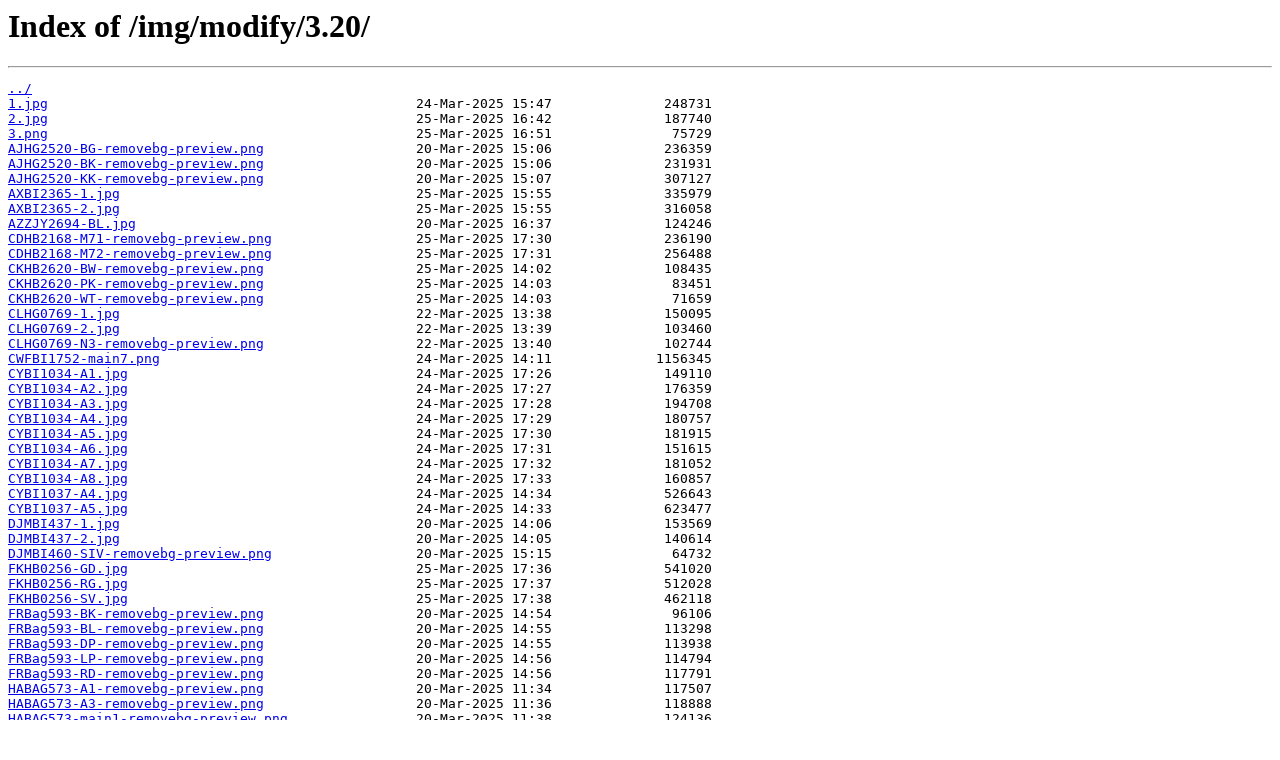

--- FILE ---
content_type: text/html; charset=utf-8
request_url: http://yamaxunyuming25.com/img/modify/3.20/
body_size: 2837
content:
<html>
<head><title>Index of /img/modify/3.20/</title></head>
<body>
<h1>Index of /img/modify/3.20/</h1><hr><pre><a href="../">../</a>
<a href="1.jpg">1.jpg</a>                                              24-Mar-2025 15:47              248731
<a href="2.jpg">2.jpg</a>                                              25-Mar-2025 16:42              187740
<a href="3.png">3.png</a>                                              25-Mar-2025 16:51               75729
<a href="AJHG2520-BG-removebg-preview.png">AJHG2520-BG-removebg-preview.png</a>                   20-Mar-2025 15:06              236359
<a href="AJHG2520-BK-removebg-preview.png">AJHG2520-BK-removebg-preview.png</a>                   20-Mar-2025 15:06              231931
<a href="AJHG2520-KK-removebg-preview.png">AJHG2520-KK-removebg-preview.png</a>                   20-Mar-2025 15:07              307127
<a href="AXBI2365-1.jpg">AXBI2365-1.jpg</a>                                     25-Mar-2025 15:55              335979
<a href="AXBI2365-2.jpg">AXBI2365-2.jpg</a>                                     25-Mar-2025 15:55              316058
<a href="AZZJY2694-BL.jpg">AZZJY2694-BL.jpg</a>                                   20-Mar-2025 16:37              124246
<a href="CDHB2168-M71-removebg-preview.png">CDHB2168-M71-removebg-preview.png</a>                  25-Mar-2025 17:30              236190
<a href="CDHB2168-M72-removebg-preview.png">CDHB2168-M72-removebg-preview.png</a>                  25-Mar-2025 17:31              256488
<a href="CKHB2620-BW-removebg-preview.png">CKHB2620-BW-removebg-preview.png</a>                   25-Mar-2025 14:02              108435
<a href="CKHB2620-PK-removebg-preview.png">CKHB2620-PK-removebg-preview.png</a>                   25-Mar-2025 14:03               83451
<a href="CKHB2620-WT-removebg-preview.png">CKHB2620-WT-removebg-preview.png</a>                   25-Mar-2025 14:03               71659
<a href="CLHG0769-1.jpg">CLHG0769-1.jpg</a>                                     22-Mar-2025 13:38              150095
<a href="CLHG0769-2.jpg">CLHG0769-2.jpg</a>                                     22-Mar-2025 13:39              103460
<a href="CLHG0769-N3-removebg-preview.png">CLHG0769-N3-removebg-preview.png</a>                   22-Mar-2025 13:40              102744
<a href="CWFBI1752-main7.png">CWFBI1752-main7.png</a>                                24-Mar-2025 14:11             1156345
<a href="CYBI1034-A1.jpg">CYBI1034-A1.jpg</a>                                    24-Mar-2025 17:26              149110
<a href="CYBI1034-A2.jpg">CYBI1034-A2.jpg</a>                                    24-Mar-2025 17:27              176359
<a href="CYBI1034-A3.jpg">CYBI1034-A3.jpg</a>                                    24-Mar-2025 17:28              194708
<a href="CYBI1034-A4.jpg">CYBI1034-A4.jpg</a>                                    24-Mar-2025 17:29              180757
<a href="CYBI1034-A5.jpg">CYBI1034-A5.jpg</a>                                    24-Mar-2025 17:30              181915
<a href="CYBI1034-A6.jpg">CYBI1034-A6.jpg</a>                                    24-Mar-2025 17:31              151615
<a href="CYBI1034-A7.jpg">CYBI1034-A7.jpg</a>                                    24-Mar-2025 17:32              181052
<a href="CYBI1034-A8.jpg">CYBI1034-A8.jpg</a>                                    24-Mar-2025 17:33              160857
<a href="CYBI1037-A4.jpg">CYBI1037-A4.jpg</a>                                    24-Mar-2025 14:34              526643
<a href="CYBI1037-A5.jpg">CYBI1037-A5.jpg</a>                                    24-Mar-2025 14:33              623477
<a href="DJMBI437-1.jpg">DJMBI437-1.jpg</a>                                     20-Mar-2025 14:06              153569
<a href="DJMBI437-2.jpg">DJMBI437-2.jpg</a>                                     20-Mar-2025 14:05              140614
<a href="DJMBI460-SIV-removebg-preview.png">DJMBI460-SIV-removebg-preview.png</a>                  20-Mar-2025 15:15               64732
<a href="FKHB0256-GD.jpg">FKHB0256-GD.jpg</a>                                    25-Mar-2025 17:36              541020
<a href="FKHB0256-RG.jpg">FKHB0256-RG.jpg</a>                                    25-Mar-2025 17:37              512028
<a href="FKHB0256-SV.jpg">FKHB0256-SV.jpg</a>                                    25-Mar-2025 17:38              462118
<a href="FRBag593-BK-removebg-preview.png">FRBag593-BK-removebg-preview.png</a>                   20-Mar-2025 14:54               96106
<a href="FRBag593-BL-removebg-preview.png">FRBag593-BL-removebg-preview.png</a>                   20-Mar-2025 14:55              113298
<a href="FRBag593-DP-removebg-preview.png">FRBag593-DP-removebg-preview.png</a>                   20-Mar-2025 14:55              113938
<a href="FRBag593-LP-removebg-preview.png">FRBag593-LP-removebg-preview.png</a>                   20-Mar-2025 14:56              114794
<a href="FRBag593-RD-removebg-preview.png">FRBag593-RD-removebg-preview.png</a>                   20-Mar-2025 14:56              117791
<a href="HABAG573-A1-removebg-preview.png">HABAG573-A1-removebg-preview.png</a>                   20-Mar-2025 11:34              117507
<a href="HABAG573-A3-removebg-preview.png">HABAG573-A3-removebg-preview.png</a>                   20-Mar-2025 11:36              118888
<a href="HABAG573-main1-removebg-preview.png">HABAG573-main1-removebg-preview.png</a>                20-Mar-2025 11:38              124136
<a href="HABAG579-A1-removebg-preview.png">HABAG579-A1-removebg-preview.png</a>                   20-Mar-2025 11:27               90489
<a href="HABAG579-A2-removebg-preview.png">HABAG579-A2-removebg-preview.png</a>                   20-Mar-2025 11:28              100293
<a href="HABAG579-A3-removebg-preview.png">HABAG579-A3-removebg-preview.png</a>                   20-Mar-2025 11:29               93672
<a href="HABAG597-main10-removebg-preview.png">HABAG597-main10-removebg-preview.png</a>               20-Mar-2025 11:45              196555
<a href="HABAG597-main9-removebg-preview.png">HABAG597-main9-removebg-preview.png</a>                20-Mar-2025 11:45              173976
<a href="HABAG665-A1-removebg-preview.png">HABAG665-A1-removebg-preview.png</a>                   25-Mar-2025 11:24              146100
<a href="HABAG665-A2-removebg-preview.png">HABAG665-A2-removebg-preview.png</a>                   25-Mar-2025 11:26              162257
<a href="HABAG665-A3-removebg-preview.png">HABAG665-A3-removebg-preview.png</a>                   25-Mar-2025 11:26              150115
<a href="HABAG665-A4-removebg-preview.png">HABAG665-A4-removebg-preview.png</a>                   25-Mar-2025 11:26              143972
<a href="HABAG665-MAINWT.jpg">HABAG665-MAINWT.jpg</a>                                25-Mar-2025 11:25              668525
<a href="HWBag1017-A2-removebg-preview.png">HWBag1017-A2-removebg-preview.png</a>                  26-Mar-2025 09:53               93036
<a href="HWBag1017-A3-removebg-preview.png">HWBag1017-A3-removebg-preview.png</a>                  26-Mar-2025 09:59               59603
<a href="HWBag1017-A4-removebg-preview.png">HWBag1017-A4-removebg-preview.png</a>                  26-Mar-2025 09:59               77539
<a href="HWBag1017-A5-removebg-preview.png">HWBag1017-A5-removebg-preview.png</a>                  26-Mar-2025 10:00               77311
<a href="HWBag1024-main4-removebg-preview.png">HWBag1024-main4-removebg-preview.png</a>               24-Mar-2025 13:19              156113
<a href="JAHB2283-1.jpg">JAHB2283-1.jpg</a>                                     20-Mar-2025 10:35              790138
<a href="JAHB2283-2.jpg">JAHB2283-2.jpg</a>                                     20-Mar-2025 10:35              870660
<a href="KDHG5676-M.jpg">KDHG5676-M.jpg</a>                                     24-Mar-2025 16:12              641348
<a href="KFHB1168-BL-removebg-preview.png">KFHB1168-BL-removebg-preview.png</a>                   25-Mar-2025 17:21              126396
<a href="KFHB1168-BL.jpg">KFHB1168-BL.jpg</a>                                    25-Mar-2025 17:23               45222
<a href="KFHB1168-WT-removebg-preview.png">KFHB1168-WT-removebg-preview.png</a>                   25-Mar-2025 17:22              124077
<a href="KFHB1168-WT.jpg">KFHB1168-WT.jpg</a>                                    25-Mar-2025 17:24               45711
<a href="KT1100-A1-removebg-preview.png">KT1100-A1-removebg-preview.png</a>                     25-Mar-2025 17:16               66598
<a href="KT1100-A3-removebg-preview.png">KT1100-A3-removebg-preview.png</a>                     25-Mar-2025 17:19               71666
<a href="KT1100-A4-removebg-preview.png">KT1100-A4-removebg-preview.png</a>                     25-Mar-2025 17:20               62959
<a href="KT1100-A5-removebg-preview.png">KT1100-A5-removebg-preview.png</a>                     25-Mar-2025 17:22               61402
<a href="LCHB0257-LCH-removebg-preview.png">LCHB0257-LCH-removebg-preview.png</a>                  25-Mar-2025 16:23               96577
<a href="LCHB0257-LGN-removebg-preview.png">LCHB0257-LGN-removebg-preview.png</a>                  25-Mar-2025 16:24              105832
<a href="LCHB0257-LGY-removebg-preview.png">LCHB0257-LGY-removebg-preview.png</a>                  25-Mar-2025 16:24              121272
<a href="LIYBAG233-main10-removebg-preview.png">LIYBAG233-main10-removebg-preview.png</a>              25-Mar-2025 16:06              163436
<a href="LIYBAG233-main11-removebg-preview.png">LIYBAG233-main11-removebg-preview.png</a>              25-Mar-2025 16:07              191460
<a href="LIYBAG233-main12-removebg-preview.png">LIYBAG233-main12-removebg-preview.png</a>              25-Mar-2025 16:08              215066
<a href="LIYBAG233-main9-removebg-preview.png">LIYBAG233-main9-removebg-preview.png</a>               25-Mar-2025 16:05              142071
<a href="LUHB1946-BK-removebg-preview.png">LUHB1946-BK-removebg-preview.png</a>                   25-Mar-2025 10:37              104252
<a href="LUHB1946-GY-removebg-preview.png">LUHB1946-GY-removebg-preview.png</a>                   25-Mar-2025 10:38              171569
<a href="LUHB1946-main5-removebg-preview.png">LUHB1946-main5-removebg-preview.png</a>                25-Mar-2025 10:37              131109
<a href="LXWWAC406-A2-removebg-preview.png">LXWWAC406-A2-removebg-preview.png</a>                  25-Mar-2025 15:43               82761
<a href="LXWWAC406-A3-removebg-preview.png">LXWWAC406-A3-removebg-preview.png</a>                  25-Mar-2025 15:43              132960
<a href="LXWWAC412-B-removebg-preview.png">LXWWAC412-B-removebg-preview.png</a>                   24-Mar-2025 16:35              243132
<a href="LXWWAC412-C-removebg-preview.png">LXWWAC412-C-removebg-preview.png</a>                   24-Mar-2025 16:35              229652
<a href="LXWWAC412-D-removebg-preview.png">LXWWAC412-D-removebg-preview.png</a>                   24-Mar-2025 16:36              206683
<a href="LXWWAC412-E-removebg-preview.png">LXWWAC412-E-removebg-preview.png</a>                   24-Mar-2025 16:35              200553
<a href="MYHG0301-main4-removebg-preview.png">MYHG0301-main4-removebg-preview.png</a>                26-Mar-2025 13:20              103544
<a href="MYHG0301-main5-removebg-preview.png">MYHG0301-main5-removebg-preview.png</a>                26-Mar-2025 13:20               97597
<a href="MZHG2658-1.jpg">MZHG2658-1.jpg</a>                                     22-Mar-2025 14:24              339473
<a href="MZHG2658.jpg">MZHG2658.jpg</a>                                       22-Mar-2025 14:23              377581
<a href="RLBI635-1L.jpg">RLBI635-1L.jpg</a>                                     25-Mar-2025 13:45              338308
<a href="RLBI635-1M.jpg">RLBI635-1M.jpg</a>                                     25-Mar-2025 13:44              272277
<a href="RLBI635-1S.jpg">RLBI635-1S.jpg</a>                                     25-Mar-2025 13:52               36206
<a href="RLBI635-2L.jpg">RLBI635-2L.jpg</a>                                     25-Mar-2025 13:54               36118
<a href="RLBI635-2M.jpg">RLBI635-2M.jpg</a>                                     25-Mar-2025 13:53               37442
<a href="RLBI635-2S.jpg">RLBI635-2S.jpg</a>                                     25-Mar-2025 13:48              288608
<a href="RLBI635-3L.jpg">RLBI635-3L.jpg</a>                                     25-Mar-2025 13:43              349796
<a href="RLBI635-3M.jpg">RLBI635-3M.jpg</a>                                     25-Mar-2025 13:45              295490
<a href="RLBI635-3S.jpg">RLBI635-3S.jpg</a>                                     25-Mar-2025 13:47              267139
<a href="SYFPT7588-A1.jpg">SYFPT7588-A1.jpg</a>                                   26-Mar-2025 13:46              717084
<a href="SYFPT7588-A2.jpg">SYFPT7588-A2.jpg</a>                                   26-Mar-2025 13:46              750466
<a href="SYFPT7633-4-removebg-preview.png">SYFPT7633-4-removebg-preview.png</a>                   25-Mar-2025 10:27              120804
<a href="SYFPT7633-A2-removebg-preview.png">SYFPT7633-A2-removebg-preview.png</a>                  25-Mar-2025 10:37              125689
<a href="SYFPT7633-A3-removebg-preview.png">SYFPT7633-A3-removebg-preview.png</a>                  25-Mar-2025 10:34              145070
<a href="SYFPT7633-main7-removebg-preview.png">SYFPT7633-main7-removebg-preview.png</a>               25-Mar-2025 10:35              137316
<a href="VNLZ1769-main2.jpg">VNLZ1769-main2.jpg</a>                                 25-Mar-2025 14:55              704343
<a href="WWJLY0745-main.jpg">WWJLY0745-main.jpg</a>                                 20-Mar-2025 11:08               72361
<a href="WXHG2406-A1.jpg">WXHG2406-A1.jpg</a>                                    24-Mar-2025 16:25              250649
<a href="XEHB1136-BL-removebg-preview.png">XEHB1136-BL-removebg-preview.png</a>                   24-Mar-2025 13:43               74340
<a href="XHHG2157-4.jpg">XHHG2157-4.jpg</a>                                     25-Mar-2025 15:27              374028
<a href="XHHG2157-cj3-removebg-preview.png">XHHG2157-cj3-removebg-preview.png</a>                  25-Mar-2025 15:33              132274
<a href="XHHG2157-main2-removebg-preview.png">XHHG2157-main2-removebg-preview.png</a>                25-Mar-2025 15:35              146185
<a href="XHHG2157-main6.png">XHHG2157-main6.png</a>                                 25-Mar-2025 15:26             1366079
<a href="YKHB7173-OG.jpg">YKHB7173-OG.jpg</a>                                    20-Mar-2025 16:21              623582
<a href="YKHB7243-BL.jpg">YKHB7243-BL.jpg</a>                                    20-Mar-2025 16:32              183657
<a href="YKHB7243-CF.jpg">YKHB7243-CF.jpg</a>                                    20-Mar-2025 16:32              160279
<a href="YKHB7243-GN.jpg">YKHB7243-GN.jpg</a>                                    20-Mar-2025 16:32              152786
<a href="YKHB7243-PK.jpg">YKHB7243-PK.jpg</a>                                    20-Mar-2025 16:32              161732
<a href="YKHB7243-PP.jpg">YKHB7243-PP.jpg</a>                                    20-Mar-2025 16:32              156323
<a href="YKHB7243-RD.jpg">YKHB7243-RD.jpg</a>                                    20-Mar-2025 16:32              196675
<a href="YKHB7243-YL.jpg">YKHB7243-YL.jpg</a>                                    20-Mar-2025 16:32              183815
<a href="ZDHB7364-2.jpg">ZDHB7364-2.jpg</a>                                     20-Mar-2025 15:49              374545
<a href="ZDHB7364-3.jpg">ZDHB7364-3.jpg</a>                                     20-Mar-2025 15:50              248339
<a href="ZDHB7364-BK.jpg">ZDHB7364-BK.jpg</a>                                    20-Mar-2025 15:51              157966
<a href="ZDHB7511-main4.jpg">ZDHB7511-main4.jpg</a>                                 26-Mar-2025 13:37              393477
<a href="ZDHB7511-main6.jpg">ZDHB7511-main6.jpg</a>                                 26-Mar-2025 13:36              316391
<a href="ZDHB7511-main7.jpg">ZDHB7511-main7.jpg</a>                                 26-Mar-2025 13:35              269736
<a href="ZDHB7557-1.jpg">ZDHB7557-1.jpg</a>                                     25-Mar-2025 14:26              335752
<a href="ZDHB7557-2.jpg">ZDHB7557-2.jpg</a>                                     25-Mar-2025 14:27              339775
<a href="ZDHB7557-3.jpg">ZDHB7557-3.jpg</a>                                     25-Mar-2025 14:26              396933
<a href="ZDHB7590-BL-removebg-preview.png">ZDHB7590-BL-removebg-preview.png</a>                   26-Mar-2025 11:32              191404
<a href="ZDHB7590-GN-removebg-preview.png">ZDHB7590-GN-removebg-preview.png</a>                   26-Mar-2025 11:32              203722
<a href="ZDHB7590-PK-removebg-preview.png">ZDHB7590-PK-removebg-preview.png</a>                   26-Mar-2025 11:32              190281
<a href="ZDHB7591-BKS-removebg-preview.png">ZDHB7591-BKS-removebg-preview.png</a>                  26-Mar-2025 11:23              148392
<a href="ZDHB7591-BLS-removebg-preview.png">ZDHB7591-BLS-removebg-preview.png</a>                  26-Mar-2025 11:23              134886
<a href="ZDHB7591-GNS-removebg-preview.png">ZDHB7591-GNS-removebg-preview.png</a>                  26-Mar-2025 11:28              129359
<a href="ZDHB7591-PKS-removebg-preview.png">ZDHB7591-PKS-removebg-preview.png</a>                  26-Mar-2025 11:28              162861
<a href="ZDHB7591-PPS-removebg-preview.png">ZDHB7591-PPS-removebg-preview.png</a>                  26-Mar-2025 11:30              142931
<a href="ZDHG2877-C100.jpg">ZDHG2877-C100.jpg</a>                                  26-Mar-2025 09:47              376689
<a href="ZDHG2877-C15.jpg">ZDHG2877-C15.jpg</a>                                   26-Mar-2025 09:46              286129
<a href="ZDHG2877-C30.jpg">ZDHG2877-C30.jpg</a>                                   26-Mar-2025 09:47              283323
<a href="ZDHG2877-C60.jpg">ZDHG2877-C60.jpg</a>                                   26-Mar-2025 09:47              376992
<a href="ZDHG2896-S.jpg">ZDHG2896-S.jpg</a>                                     26-Mar-2025 13:51              245931
<a href="ZGBag441-P1-removebg-preview.png">ZGBag441-P1-removebg-preview.png</a>                   20-Mar-2025 10:54              138575
<a href="ZGBag441-P2-removebg-preview.png">ZGBag441-P2-removebg-preview.png</a>                   20-Mar-2025 10:55              147221
<a href="ZRHI107-1.jpg">ZRHI107-1.jpg</a>                                      24-Mar-2025 17:18              434101
<a href="ZRHI107-2.jpg">ZRHI107-2.jpg</a>                                      24-Mar-2025 17:19              502794
<a href="ZWHC0799-main1.jpg">ZWHC0799-main1.jpg</a>                                 24-Mar-2025 14:53              548821
<a href="ZXOD2764-1.png">ZXOD2764-1.png</a>                                     26-Mar-2025 10:30             1220335
<a href="ZXOD2764-2.jpg">ZXOD2764-2.jpg</a>                                     26-Mar-2025 10:29              592147
<a href="ZXOD2800-S54.jpg">ZXOD2800-S54.jpg</a>                                   26-Mar-2025 10:16              525381
<a href="ZXOD2800-S64.jpg">ZXOD2800-S64.jpg</a>                                   26-Mar-2025 10:16              622100
<a href="ZXOD2800-S86.jpg">ZXOD2800-S86.jpg</a>                                   26-Mar-2025 10:16              608145
</pre><hr></body>
</html>
